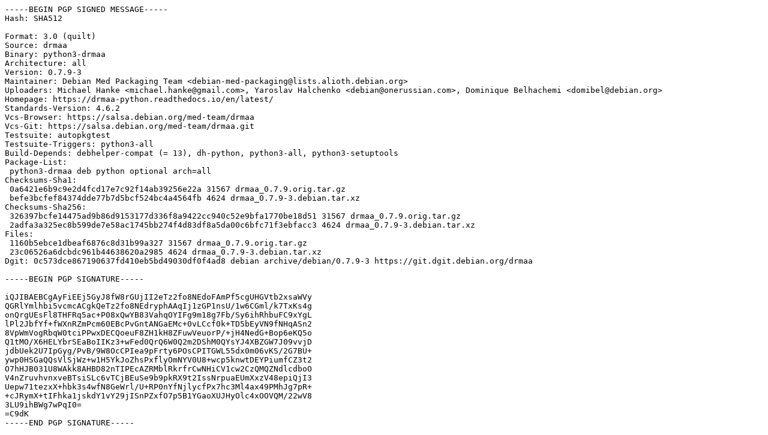

--- FILE ---
content_type: text/prs.lines.tag
request_url: http://nl.archive.ubuntu.comnl.archive.ubuntu.com/ubuntu/pool/universe/d/drmaa/drmaa_0.7.9-3.dsc
body_size: 2235
content:
-----BEGIN PGP SIGNED MESSAGE-----
Hash: SHA512

Format: 3.0 (quilt)
Source: drmaa
Binary: python3-drmaa
Architecture: all
Version: 0.7.9-3
Maintainer: Debian Med Packaging Team <debian-med-packaging@lists.alioth.debian.org>
Uploaders: Michael Hanke <michael.hanke@gmail.com>, Yaroslav Halchenko <debian@onerussian.com>, Dominique Belhachemi <domibel@debian.org>
Homepage: https://drmaa-python.readthedocs.io/en/latest/
Standards-Version: 4.6.2
Vcs-Browser: https://salsa.debian.org/med-team/drmaa
Vcs-Git: https://salsa.debian.org/med-team/drmaa.git
Testsuite: autopkgtest
Testsuite-Triggers: python3-all
Build-Depends: debhelper-compat (= 13), dh-python, python3-all, python3-setuptools
Package-List:
 python3-drmaa deb python optional arch=all
Checksums-Sha1:
 0a6421e6b9c9e2d4fcd17e7c92f14ab39256e22a 31567 drmaa_0.7.9.orig.tar.gz
 befe3bcfef84374dde77b7d5bcf524bc4a4564fb 4624 drmaa_0.7.9-3.debian.tar.xz
Checksums-Sha256:
 326397bcfe14475ad9b86d9153177d336f8a9422cc940c52e9bfa1770be18d51 31567 drmaa_0.7.9.orig.tar.gz
 2adfa3a325ec8b599de7e58ac1745bb274f4d83df8a5da00c6bfc71f3ebfacc3 4624 drmaa_0.7.9-3.debian.tar.xz
Files:
 1160b5ebce1dbeaf6876c8d31b99a327 31567 drmaa_0.7.9.orig.tar.gz
 23c06526a6dcbdc961b44638620a2985 4624 drmaa_0.7.9-3.debian.tar.xz
Dgit: 0c573dce867190637fd410eb5bd49030df0f4ad8 debian archive/debian/0.7.9-3 https://git.dgit.debian.org/drmaa

-----BEGIN PGP SIGNATURE-----

iQJIBAEBCgAyFiEEj5GyJ8fW8rGUjII2eTz2fo8NEdoFAmPf5cgUHGVtb2xsaWVy
QGRlYmlhbi5vcmcACgkQeTz2fo8NEdryphAAqIj1zGP1nsU/1w6CGml/k7TxKs4g
onQrgUEsFl8THFRq5ac+P08xQwYB83VahqOYIFg9m18g7Fb/Sy6ihRhbuFC9xYgL
lPl2JbfYf+fWXnRZmPcm60EBcPvGntANGaEMc+0vLCcf0k+TD5bEyVN9fNHqASn2
8VpWmVogRbqW0tciPPwxDECQoeuF8ZH1kH8ZFuwVeuorP/+jH4NedG+Bop6eKQ5o
Q1tMO/X6HELYbrSEaBoIIKz3+wFed0QrQ6W0Q2m2DShM0QYsYJ4XBZGW7J09vvjD
jdbUek2U7IpGyg/PvB/9W8OcCPIea9pFrty6POsCPITGWL55dx0m06vKS/2G7BU+
ywp0HSGaQQsVlSjWz+w1H5YkJoZhsPxflyOmNYV0U8+wcp5knwtDEYPiumfCZ3t2
O7hHJB031U8WAkk8AHBD82nTIPEcAZRMblRkrfrCwNHiCV1cw2CzQMQZNdlcdboO
V4nZruvhvnxveBTsiSLc6vTCjBEuSe9b9pkRX9t2IssNrpuaEUmXxzV48epiQjI3
Uepw71tezxX+hbk3s4wfN8GeWrl/U+RP0nYfNjlycfPx7hc3Ml4ax49PMhJg7pR+
+cJRymX+tIFhka1jskdY1vY29jISnPZxfO7p5B1YGaoXUJHyOlc4xOOVQM/22wV8
3LU9ihBWg7wPqI0=
=C9dK
-----END PGP SIGNATURE-----
